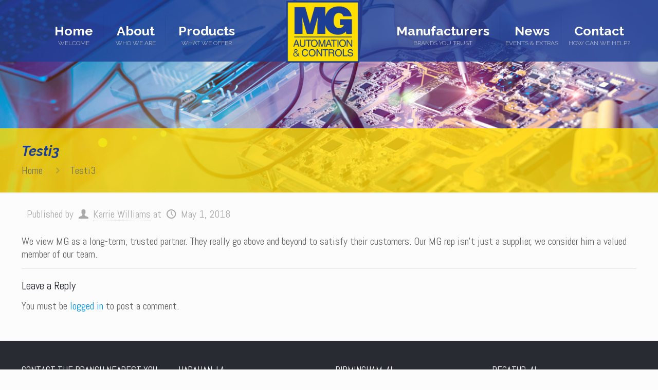

--- FILE ---
content_type: text/css
request_url: https://mgautocon.com/wp-content/themes/Mangatheme/style.css?ver=17.8.6
body_size: -3
content:
/*
Theme Name: MgaTheme
Author: #
Description: #
Theme URI: #
Author URI: #
License: #
License URI: -
Version: #

All css files are placed in /css/ folder
*/

--- FILE ---
content_type: text/plain
request_url: https://www.google-analytics.com/j/collect?v=1&_v=j102&a=1331730520&t=pageview&_s=1&dl=https%3A%2F%2Fmgautocon.com%2Ftestimonial-item%2Ftesti3%2F&ul=en-us%40posix&dt=Testi3%20%E2%80%93%20MG%20Automation%20%26%20Controls&sr=1280x720&vp=1280x720&_u=IADAAEABAAAAACAAI~&jid=544948068&gjid=846490554&cid=926603592.1769470138&tid=UA-119604308-1&_gid=1402604721.1769470138&_r=1&_slc=1&z=991620342
body_size: -563
content:
2,cG-6DFVPT7LSS